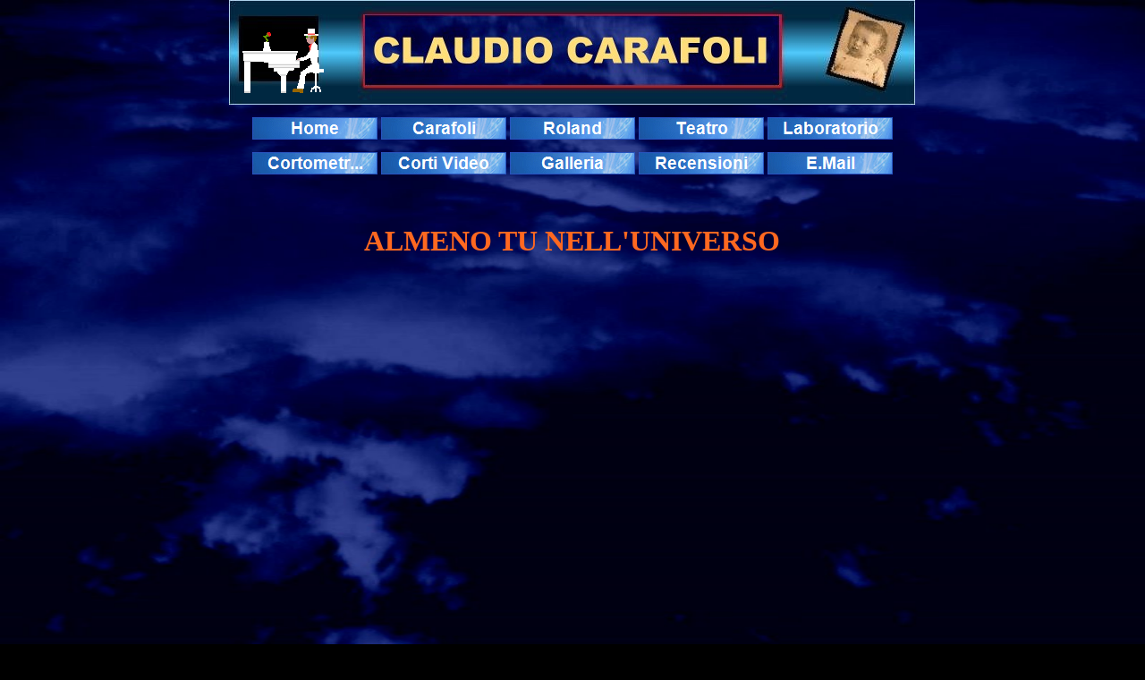

--- FILE ---
content_type: text/html
request_url: https://www.claudiocarafoli.it/Corti_Video/Almeno_tu_nell_universo.html
body_size: 1983
content:
<!DOCTYPE HTML PUBLIC "-//W3C//DTD HTML 4.01 Transitional//EN" "http://www.w3.org/TR/html4/loose.dtd">
<html>
<head>
<meta http-equiv="X-UA-Compatible" content="IE=EmulateIE8">
<meta http-equiv="Content-Language" content="it">
<meta http-equiv="Content-Type" content="text/html; charset=ISO-8859-1">
<title>ALMENO TU NELL'UNIVERSO</title>
<link href="00_Carafoli.ico" rel="shortcut icon" type="image/x-icon">
<style type="text/css">
div#container
{
   width: 768px;
   position: relative;
   margin: 0 auto 0 auto;
   text-align: left;
}
body
{
   background-color: #000000;
   background-image: url(images/00_Cloud.jpg);
   background-attachment: fixed;
   background-position: left top;
   background-repeat: no-repeat;
   background-size: 100% 100%;
   color: #FFFF00;
   font-family: Tahoma;
   font-weight: normal;
   font-size: 20px;
   line-height: 1.1875;
   margin: 0;
   text-align: center;
}
a
{
   color: #00FF00;
   text-decoration: underline;
}
a:visited
{
   color: #800080;
}
a:active
{
   color: #FF0000;
}
a:hover
{
   color: #FF6820;
   text-decoration: underline;
}
#NavigationBar1 ul.navbar
{
   list-style: none;
   margin: 0;
   padding: 0;
}
#NavigationBar1 ul.navbar li
{
   height: 25px;
   width: 140px;
   float: left;
   margin: 0 4px 0 0;
}
#NavigationBar1 ul.navbar li a
{
   display: block;
   position: relative;
}
#NavigationBar1 ul.navbar li a img
{
   position: absolute;
   left: 0;
   z-index: 1;
   border-width: 0;
}
#NavigationBar1 ul.navbar li span
{
   display: block;
   height: 25px;
   width: 140px;
   position: absolute;
   z-index: 2;
}
#NavigationBar2 ul.navbar
{
   list-style: none;
   margin: 0;
   padding: 0;
}
#NavigationBar2 ul.navbar li
{
   height: 25px;
   width: 140px;
   float: left;
   margin: 0 4px 0 0;
}
#NavigationBar2 ul.navbar li a
{
   display: block;
   position: relative;
}
#NavigationBar2 ul.navbar li a img
{
   position: absolute;
   left: 0;
   z-index: 1;
   border-width: 0;
}
#NavigationBar2 ul.navbar li span
{
   display: block;
   height: 25px;
   width: 140px;
   position: absolute;
   z-index: 2;
}
#RollOver1 a
{
   display: block;
   position: relative;
   height: 100%;
   width: 100%;
}
#RollOver1 a img
{
   position: absolute;
   z-index: 1;
   border-width: 0;
}
#RollOver1 span
{
   display: block;
   height: 100%;
   width: 100%;
   position: absolute;
   z-index: 2;
}
#RollOver1 a .hover
{
   visibility: hidden;
}
#RollOver1 a:hover .hover
{
   visibility: visible;
}
#RollOver1 a:hover span
{
   visibility: hidden;
}
#RollOver1 img
{
   border-width: 0;
   position: absolute;
   left: 0;
   top: 0;
   width: 100%;
   height: 100%;
}
#Image111
{
   border: 0px #000000 solid;
   padding: 0px 0px 0px 0px;
   left: 0;
   top: 0;
   width: 100%;
   height: 100%;
}
#wb_Text1 
{
   background-color: transparent;
   background-image: none;
   border: 0px transparent solid;
   padding: 0;
   margin: 0;
   text-align: center;
}
#wb_Text1 div
{
   text-align: center;
}
#Line2
{
   color: #666666;
   background-color: #666666;
   border-width: 0;
   margin: 0;
   padding: 0;
}
#wb_Text2 
{
   background-color: transparent;
   background-image: none;
   border: 0px transparent solid;
   padding: 0;
   margin: 0;
   text-align: center;
}
#wb_Text2 div
{
   text-align: center;
}
#Line3
{
   color: #666666;
   background-color: #666666;
   border-width: 0;
   margin: 0;
   padding: 0;
}
#wb_Text3 
{
   background-color: transparent;
   background-image: none;
   border: 0px transparent solid;
   padding: 0;
   margin: 0;
   text-align: center;
}
#wb_Text3 div
{
   text-align: center;
}
#Line4
{
   color: #00008B;
   background-color: #00008B;
   border-width: 0;
   margin: 0;
   padding: 0;
}
#wb_Text4 
{
   background-color: transparent;
   background-image: none;
   border: 0px transparent solid;
   padding: 0;
   margin: 0;
   text-align: center;
}
#wb_Text4 div
{
   text-align: center;
}
#YouTube1
{
   left: 0;
   top: 0;
   width: 100%;
   height: 100%;
}
</style>
<script type="text/javascript" src="jquery-1.7.2.min.js"></script>
<script type="text/javascript">
$(document).ready(function()
{
   $("#NavigationBar1 .navbar a").hover(function()
   {
      if ($(this).hasClass('active'))
         return;
      $(this).children("span").stop().fadeTo(500, 0);
   }, function()
   {
      $(this).children("span").stop().fadeTo(500, 1);
   })
   $("#NavigationBar2 .navbar a").hover(function()
   {
      if ($(this).hasClass('active'))
         return;
      $(this).children("span").stop().fadeTo(500, 0);
   }, function()
   {
      $(this).children("span").stop().fadeTo(500, 1);
   })
});
</script>
</head>
<body>
<div id="container">
<div id="wb_MasterPage1" style="position:absolute;left:0px;top:0px;width:767px;height:195px;z-index:4;">
<div id="NavigationBar1" style="position:absolute;left:26px;top:131px;width:720px;height:25px;z-index:0;">
<ul class="navbar">
<li><a href="./../index.html"><img alt="" src="images/img0001_over.gif"><span><img alt="" src="images/img0001.gif"></span></a></li>
<li><a href="./../Carafoli_Roland/Carafoli_Indice.html"><img alt="" src="images/img0002_over.gif"><span><img alt="" src="images/img0002.gif"></span></a></li>
<li><a href="./../Carafoli_Roland/Roland.html"><img alt="" src="images/img0003_over.gif"><span><img alt="" src="images/img0003.gif"></span></a></li>
<li><a href="./../Teatro/Teatro_Indice.html"><img alt="" src="images/img0004_over.gif"><span><img alt="" src="images/img0004.gif"></span></a></li>
<li><a href="./../Laboratorio/Laboratorio_Indice.html"><img alt="" src="images/img0005_over.gif"><span><img alt="" src="images/img0005.gif"></span></a></li>
</ul>
</div>
<div id="NavigationBar2" style="position:absolute;left:26px;top:170px;width:720px;height:25px;z-index:1;">
<ul class="navbar">
<li><a href="./../Cortometraggi/Cortometraggi_Indice.html"><img alt="" src="images/img0006_over.gif"><span><img alt="" src="images/img0006.gif"></span></a></li>
<li><a href="./Corti_Video_Indice.html"><img alt="" src="images/img0007_over.gif"><span><img alt="" src="images/img0007.gif"></span></a></li>
<li><a href="./../Gallerie/Gallerie_Indice.html"><img alt="" src="images/img0008_over.gif"><span><img alt="" src="images/img0008.gif"></span></a></li>
<li><a href="./../Recensioni/Recensioni_Indice.html"><img alt="" src="images/img0009_over.gif"><span><img alt="" src="images/img0009.gif"></span></a></li>
<li><a href="mailto:carafoli.sito@gmail.com"><img alt="" src="images/img0010_over.gif"><span><img alt="" src="images/img0010.gif"></span></a></li>
</ul>
</div>
<div id="RollOver1" style="position:absolute;left:0px;top:0px;width:767px;height:117px;overflow:hidden;z-index:2">
<a href="">
<img class="hover" alt="" src="images/00_Banner_B.jpg">
<span><img alt="" src="images/00_Banner_A.jpg"></span>
</a>
</div>
<div id="wb_Image111" style="position:absolute;left:13px;top:17px;width:100px;height:89px;z-index:3;">
<img src="images/00_Pianista.gif" id="Image111" alt=""></div>
</div>
<div id="wb_Text1" style="position:absolute;left:1px;top:737px;width:766px;height:24px;text-align:center;z-index:5;">
<span style="color:#00FF00;font-family:Tahoma;font-size:20px;"><strong>Giuseppe&nbsp; Nicolella</strong></span></div>
<hr id="Line2" style="position:absolute;left:1px;top:825px;width:767px;height:6px;z-index:6;">
<div id="wb_Text2" style="position:absolute;left:1px;top:861px;width:766px;height:216px;text-align:center;z-index:7;">
<span style="color:#FF0000;font-family:Tahoma;font-size:20px;">&quot;Almeno tu nell'universo&quot;<br></span><span style="color:#FFFF00;font-family:Tahoma;font-size:20px;">di<br>Bruno Lauzi e Maurizio Fabrizio<br><br>fotografia&nbsp;&nbsp; e coordinamento musicale<br></span><span style="color:#00FF00;font-family:Tahoma;font-size:20px;">Jean Hugues Roland<br></span><span style="color:#FFFF00;font-family:Tahoma;font-size:20px;"><br>ideazione&nbsp; montaggio e regia<br></span><span style="color:#00FF00;font-family:Tahoma;font-size:20px;">Claudio Carafoli</span></div>
<hr id="Line3" style="position:absolute;left:1px;top:1117px;width:767px;height:6px;z-index:8;">
<div id="wb_Text3" style="position:absolute;left:1px;top:1190px;width:766px;height:24px;text-align:center;z-index:9;">
<span style="color:#FFFF00;font-family:Tahoma;font-size:20px;"><a href="./Corti_Video_Indice.html">Corti Video - Indice</a></span></div>
<hr id="Line4" style="position:absolute;left:1px;top:1302px;width:767px;height:24px;z-index:10;">
<div id="wb_Text4" style="position:absolute;left:0px;top:250px;width:767px;height:39px;text-align:center;z-index:11;">
<span style="color:#FF6820;font-family:Tahoma;font-size:32px;"><strong>ALMENO TU NELL'UNIVERSO</strong></span></div>
<div id="wb_YouTube1" style="position:absolute;left:84px;top:360px;width:600px;height:337px;z-index:12;">
<iframe id="YouTube1" src="https://www.youtube.com/embed/UKDB3XfmuEQ?rel=0&amp;showinfo=0&amp;autohide=0&amp;fs=1" frameborder="0" allowfullscreen></iframe></div>
</div>
</body>
</html>